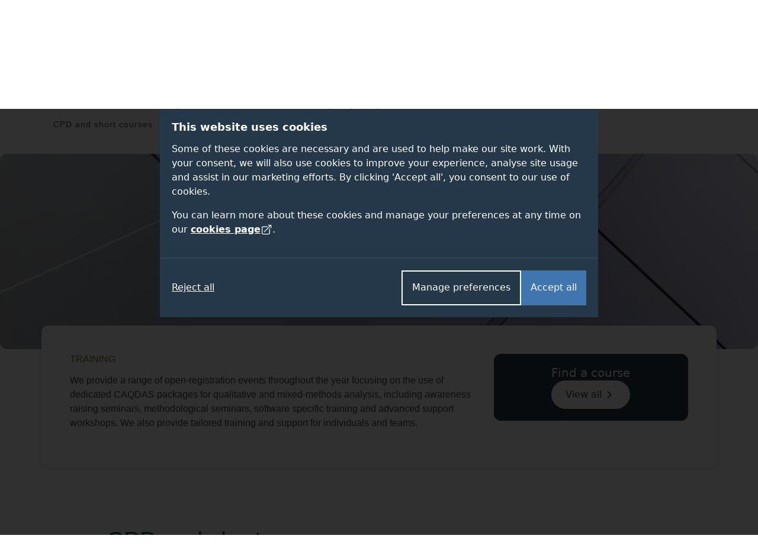

--- FILE ---
content_type: text/html; charset=UTF-8
request_url: https://www.surrey.ac.uk/computer-assisted-qualitative-data-analysis/training
body_size: 69452
content:
<!DOCTYPE html><html lang="en-GB" dir="ltr" prefix="og: https://ogp.me/ns#"><head><meta name="google-site-verification" content="_mRAT11ooliZQcm0ws-maxtjOOwj-NQ3f_mEOsQZ9MQ"/><meta charset="utf-8" /><noscript><style>form.antibot * :not(.antibot-message) { display: none !important; }</style></noscript><meta name="description" content="We provide a range of open-registration events throughout the year and provide tailored training and support for individuals and teams." /><link rel="canonical" href="https://www.surrey.ac.uk/computer-assisted-qualitative-data-analysis/training" /><meta name="Generator" content="Drupal 11 (https://www.drupal.org)" /><meta name="MobileOptimized" content="width" /><meta name="HandheldFriendly" content="true" /><meta name="viewport" content="width=device-width, initial-scale=1.0" /><title>CAQDAS Training | University of Surrey</title><link rel="stylesheet" media="all" href="/sites/default/files/css/css_JfqrqGGqm9W01iHS9lG4wylEGxJFKHUJpW6XOp1fr68.css?delta=0&amp;language=en&amp;theme=surrey&amp;include=eJxVzdEOgzAIBdAfWnUx-5-FWlaJFJpCZ_z7-WKTPd5zCbdCg9ygbjan1ivwVIdMXWqPTLZhelhvDc85ggi2QAUy3rZqqSoobkO6uZbAJPuwj6pju1NmjcDB_GQcJwVIgsCXMjip3Gw9Xhj8QBjv3stzeV3LuhOGVcWu-b_KgfggSatZUE7BNyz4A8CkXGk" /><link rel="stylesheet" media="all" href="/sites/default/files/css/css_01_H4nVueomb-Zeajgbj5n0CMcwN85TrK9epm7-kW5U.css?delta=1&amp;language=en&amp;theme=surrey&amp;include=eJxVzdEOgzAIBdAfWnUx-5-FWlaJFJpCZ_z7-WKTPd5zCbdCg9ygbjan1ivwVIdMXWqPTLZhelhvDc85ggi2QAUy3rZqqSoobkO6uZbAJPuwj6pju1NmjcDB_GQcJwVIgsCXMjip3Gw9Xhj8QBjv3stzeV3LuhOGVcWu-b_KgfggSatZUE7BNyz4A8CkXGk" /><link rel="stylesheet" media="all" href="/themes/custom/surrey/assets/dist/styles/drupal/footer.css?t94a3c" /><link rel="stylesheet" media="all" href="/themes/custom/surrey/assets/dist/styles/main.css?t94a3c" /><link rel="stylesheet" media="all" href="/themes/custom/surrey/assets/dist/fonts/proxima-nova/proxima-nova.css?t94a3c" /><link rel="stylesheet" media="all" href="/themes/custom/surrey/assets/dist/styles/components/links.css?t94a3c" /><link rel="stylesheet" media="all" href="/themes/custom/surrey/assets/dist/styles/drupal/navigation.css?t94a3c" /><link rel="stylesheet" media="all" href="/themes/custom/surrey/assets/dist/styles/drupal/search-dropdown.css?t94a3c" /><link rel="stylesheet" media="all" href="/sites/default/files/css/css_OYrCz8KDJ69cMFrWIN0fF6kNWX8uV6IglQhmiTedsnQ.css?delta=8&amp;language=en&amp;theme=surrey&amp;include=eJxVzdEOgzAIBdAfWnUx-5-FWlaJFJpCZ_z7-WKTPd5zCbdCg9ygbjan1ivwVIdMXWqPTLZhelhvDc85ggi2QAUy3rZqqSoobkO6uZbAJPuwj6pju1NmjcDB_GQcJwVIgsCXMjip3Gw9Xhj8QBjv3stzeV3LuhOGVcWu-b_KgfggSatZUE7BNyz4A8CkXGk" /><link rel="stylesheet" media="all" href="/themes/custom/surrey_2024/dist/css/tailwind-old-theme.css?t94a3c" /><meta name="facebook-domain-verification" content="bff4khramrbunbd1hq6sn8je1u0irg" /><meta name="theme-color" content="#25384A"/><link rel="preload" href="/themes/custom/surrey_2024/dist/fonts/proxima-nova/352B6B_0_0.woff2" as="font" type="font/woff2" crossorigin><link rel="preload" href="/themes/custom/surrey_2024/dist/fonts/proxima-nova/ProximaNova-Light.woff2" as="font" type="font/woff2" crossorigin><link rel="preload" href="/themes/custom/surrey_2024/dist/fonts/proxima-nova/ProximaNova-Regular.woff2" as="font" type="font/woff2" crossorigin><link rel="preload" href="/themes/custom/surrey_2024/dist/fonts/proxima-nova/ProximaNova-Semibold.woff2" as="font" type="font/woff2" crossorigin><link rel="dns-prefetch" href="https://cdn.unibuddy.co"><link rel="icon" href="/favicon.ico" sizes="32x32"><link rel="icon" href="/favicon-prod-v2.svg" type="image/svg+xml"><link rel="apple-touch-icon" sizes="180x180" href="/apple-touch-icon.png"><link rel="icon" type="image/png" sizes="32x32" href="/favicon-32x32.png"><link rel="icon" type="image/png" sizes="16x16" href="/favicon-16x16.png"><link rel="manifest" href="/site.webmanifest" crossorigin="use-credentials"><link rel="mask-icon" href="/safari-pinned-tab.svg" color="#25384a"><meta name="msapplication-TileColor" content="#25384a"><meta name="theme-color" content="#25384a"></head><body class="path-node page-node-type-section-page" data-theme="default"> <dialog role="dialog" aria-modal="true" class="cookie-consent tailwind" id="cookie-consent-dialog" aria-labelledby="cookie-consent-title" aria-describedby="cookie-consent-description"><div class="container"><div class="top"><div id="cookie-consent-intro" class="intro" tabindex="-1"><h2 id="cookie-consent-title">This website uses cookies</h2><div id="cookie-consent-description"><p>Some of these cookies are necessary and are used to help make our site work. With your consent, we will also use cookies to improve your experience, analyse site usage and assist in our marketing efforts. By clicking 'Accept all', you consent to our use of cookies.</p><p>You can learn more about these cookies and manage your preferences at any time on our <a class="focus-styles" href="/cookies">cookies page <svg xmlns="http://www.w3.org/2000/svg" fill="none" viewBox="0 0 24 24" stroke-width="1.5" stroke="currentColor" class="icon"> <path stroke-linecap="round" stroke-linejoin="round" d="M13.5 6H5.25A2.25 2.25 0 0 0 3 8.25v10.5A2.25 2.25 0 0 0 5.25 21h10.5A2.25 2.25 0 0 0 18 18.75V10.5m-10.5 6L21 3m0 0h-5.25M21 3v5.25" /> </svg></a>.</p></div></div><div class="prefs" tabindex="-1" id="cookie-consent-preferences"><div class="consent-item"><div class="toggle-wrapper"><h3>Necessary</h3> <label> <span class="sr-only">Necessary</span> <input type="checkbox" checked disabled value="" class="sr-only"><div class="toggle disabled"></div> </label></div><p>These cookies enable essential website functions and ensure the site operates properly. They do not store personally identifiable information. While you can disable them in your browser settings, some features may not function correctly.</p></div><div class="consent-item"><div class="toggle-wrapper"><h3>Analytics</h3> <label> <span class="sr-only">Analytics</span> <input id="analytics-consent-checkbox" type="checkbox" value="" class="sr-only"><div class="toggle"></div> </label></div><p>These cookies help us understand how visitors interact with our website by collecting anonymous usage data. We use this information to improve website performance and enhance your experience.</p></div><div class="consent-item"><div class="toggle-wrapper"><h3>Personalisation</h3> <label> <span class="sr-only">Personalisation</span> <input id="personalization-consent-checkbox" type="checkbox" value="" class="sr-only"><div class="toggle"></div> </label></div><p>These cookies allow us to customise the content you see based on your activity, such as the courses you view, applications you make, or your location. This helps us provide a more relevant and tailored experience when using our site.</p></div><div class="consent-item"><div class="toggle-wrapper"><h3>Marketing</h3> <label> <span class="sr-only">Marketing</span> <input id="marketing-consent-checkbox" type="checkbox" value="" class="sr-only"><div class="toggle"></div> </label></div><p>These cookies deliver personalised ads based on your browsing activity and help us measure the effectiveness of our advertising campaigns.</p></div></div></div><div class="buttons"><div class="button-wrapper"> <button id="cookie-consent-accept-all-button" class="accept focus-styles">Accept all</button> <button id="cookie-consent-show-preferences-button" class="secondary show-preferences focus-styles">Manage preferences</button> <button style="display: none;" id="cookie-consent-save-preferences-button" class="secondary save-preferences focus-styles">Save preferences</button></div> <button id="cookie-consent-reject-button" class="reject focus-styles">Reject all</button></div></div></dialog><!-- Google Tag Manager (noscript) --><noscript><iframe src="https://www.googletagmanager.com/ns.html?id=GTM-PQ53KG"
height="0" width="0" style="display:none;visibility:hidden"></iframe></noscript><!-- End Google Tag Manager (noscript) --><div class="dialog-off-canvas-main-canvas" data-off-canvas-main-canvas><div class="layout-container"> <!--OpsView monitoring--> <header role="banner"> <a href="#block-surrey-content" class="visually-hidden focusable skip-link bg-white"> Skip to main content </a><div class="region region-header"><div id="block-surrey-branding" class="block block-system block-system-branding-block"> <a href="/" title="Home" rel="home" class="site-logo"> <img src="/themes/custom/surrey/logo.svg" alt="Home" /> </a></div><div data-drupal-messages-fallback class="hidden"></div><nav role="navigation" aria-labelledby="block-globalsupplementary-menu" id="block-globalsupplementary" class="block block-menu navigation menu--global---supplementary bg-battersea-blue"><h2 class="visually-hidden" id="block-globalsupplementary-menu">Secondary navigation</h2><div class="supplementary-global-menu px-cb mx-auto max-width-1140"><div class="row"><div class="col d-flex justify-content-end"><ul class="my-gw-half"><li class="menu-item menu-alumni"> <a href="/alumni" data-drupal-link-system-path="node/105361">Alumni</a></li><li class="menu-item menu-jobs"> <a href="/working-at-surrey" data-drupal-link-system-path="node/113041">Jobs</a></li><li class="menu-item menu-staff"> <a href="/information-university-surrey-staff" data-drupal-link-system-path="node/146278">Staff</a></li><li class="menu-item menu-students"> <a href="https://my.surrey.ac.uk/">Students</a></li></ul></div></div></div> </nav><nav role="navigation" aria-labelledby="block-globalmainmenu-menu" id="block-globalmainmenu" class="block block-menu navigation menu--global-main-menu"><h2 class="visually-hidden" id="block-globalmainmenu-menu">Global main menu</h2> <nav id="global-nav" class="px-0 global-nav nav justify-content-between align-items-center bg-battersea-blue" aria-label="Global site navigation"> <a id="mobile-nav-toggle" class="d-flex d-lg-none justify-content-center align-items-center mobile-nav-btn" aria-haspopup="true" aria-expanded="false" role="button" href="#">Menu</button> <a href="/" class="mobile-logo">University of Surrey</a><ul id="mobile-nav" class="mobile-nav d-none"><li class="nav-item nav-home"> <a class="nav-link font-semibold" href="/">Home</a></li><li class="nav-item nav-about"> <a class="nav-link font-semibold" href="/about">About</a></li><li class="nav-item nav-study"> <a class="nav-link font-semibold" href="/study">Study</a></li><li class="nav-item nav-research"> <a class="nav-link font-semibold" href="/research">Research</a></li><li class="nav-item nav-innovation"> <a class="nav-link font-semibold" href="/innovation">Innovation</a></li><li class="nav-item nav-giving"> <a class="nav-link font-semibold" href="/alumni/giving">Giving</a></li><li class="nav-item nav-visit"> <a class="nav-link font-semibold" href="/visit-university">Visit</a></li><li class="nav-item nav-alumni"> <a class="nav-link font-semibold" href="/alumni">Alumni</a></li><li class="nav-item nav-jobs"> <a class="nav-link font-semibold" href="/working-at-surrey">Jobs</a></li><li class="nav-item nav-staff"> <a class="nav-link font-semibold" href="/information-university-surrey-staff">Staff</a></li><li class="nav-item nav-students"> <a class="nav-link font-semibold" href="https://my.surrey.ac.uk/">Students</a></li></ul><div style="gap: 75px;" class="max-width-1140 h-100 d-flex justify-content-between align-items-center px-0 px-lg-cb w-lg-100"><div class="branding"> <a href="/" title="Home" rel="home" class="site-logo"> <img src="/themes/custom/surrey/assets/dist/img/uos-logo.svg" alt="University of Surrey logo" width="180" height="42.5667"> </a></div><div class="d-flex justify-content-between h-100 flex-grow-1"><ul id="global-nav-inner" class="h-100 main-nav"><li class="nav-item nav-home"> <a class="nav-link font-semibold" href="/" aria-haspopup="true" aria-expanded="false">Home</a><div class="nav-container four-col"></div></li><li class="nav-item nav-about"> <a class="nav-link font-semibold" href="/about" aria-haspopup="true" aria-expanded="false">About</a><div class="nav-container four-col"><ul class="menu"><li class="menu-item"> <a href="/about" data-drupal-link-system-path="node/112811">About home</a></li><li class="menu-item menu-item--expanded"> <a href="/about/facts" data-drupal-link-system-path="node/114051">Facts and figures</a><ul class="menu"><li class="menu-item"> <a href="/about/facts/key-dates" data-drupal-link-system-path="node/114091">Key dates</a></li><li class="menu-item"> <a href="/about/facts/rankings-league-tables">Rankings and league tables</a></li><li class="menu-item"> <a href="/about/facts/student-data">Student numbers</a></li><li class="menu-item"> <a href="/about/management-and-strategy/financial-statements">Financial statements</a></li><li class="menu-item"> <a href="/about/history">Our history</a></li></ul></li><li class="menu-item menu-item--expanded"> <a href="">Container (strategy)</a><ul class="menu"><li class="menu-item menu-item--expanded"> <a href="/about/management" data-drupal-link-system-path="node/114226">Management</a><ul class="menu"><li class="menu-item"> <a href="/about/management-and-strategy/vice-chancellors-office">Vice-Chancellor</a></li><li class="menu-item"> <a href="/about/management-and-strategy/executive-board">Executive Board</a></li></ul></li><li class="menu-item"> <a href="/about/strategy" data-drupal-link-system-path="node/154836">Strategy</a></li><li class="menu-item menu-item--expanded"> <a href="/about/governance" data-drupal-link-system-path="node/114206">Governance</a><ul class="menu"><li class="menu-item"> <a href="/information-governance" data-drupal-link-system-path="node/92961">Data protection</a></li></ul></li></ul></li><li class="menu-item menu-item--expanded"> <a href="">Container (About news)</a><ul class="menu"><li class="menu-item menu-item--expanded"> <a href="/news" data-drupal-link-system-path="node/146121">News and media</a><ul class="menu"><li class="menu-item"> <a href="/news/experts" data-drupal-link-system-path="node/146156">Find an expert</a></li><li class="menu-item"> <a href="https://www.surrey.ac.uk/news/surrey-speaks-podcast">Podcast</a></li></ul></li><li class="menu-item"> <a href="/international-engagement" data-drupal-link-system-path="node/108741">International engagement</a></li><li class="menu-item"> <a href="/community" data-drupal-link-system-path="node/110946">In the community</a></li><li class="menu-item"> <a href="/equality-diversity-and-inclusion" title="Equality, diversity and inclusion" data-drupal-link-system-path="node/183800">Equality, diversity and inclusion</a></li><li class="menu-item"> <a href="/sustainability" title="Sustainability" data-drupal-link-system-path="node/93706">Sustainability</a></li><li class="menu-item"> <a href="https://teachinginnovations.surrey.ac.uk/">Teaching innovations</a></li></ul></li><li class="menu-item menu-item--expanded"> <a href="">Container (About other)</a><ul class="menu"><li class="menu-item"> <a href="/faculties-and-schools" data-drupal-link-system-path="node/138936">Faculties and schools</a></li><li class="menu-item"> <a href="/working-at-surrey" data-drupal-link-system-path="node/113041">Job opportunities</a></li><li class="menu-item"> <a href="/library" data-drupal-link-system-path="node/167972">Library</a></li><li class="menu-item"> <a href="/quality-framework" data-drupal-link-system-path="node/197226">Regulations and procedures</a></li><li class="menu-item"> <a href="/about/policies">Policies</a></li><li class="menu-item"> <a href="/employability-and-careers" data-drupal-link-system-path="node/116626">Employability and careers</a></li></ul></li></ul></div></li><li class="nav-item nav-study"> <a class="nav-link font-semibold" href="/study" aria-haspopup="true" aria-expanded="false">Study</a><div class="nav-container five-col"><ul class="menu"><li class="menu-item"> <a href="/study" data-drupal-link-system-path="node/142175">Study home</a></li><li class="menu-item menu-item--expanded"> <a href="">Container (column 1 of study)</a><ul class="menu"><li class="menu-item menu-item--expanded"> <a href="/student-life" data-drupal-link-system-path="node/119276">Student life</a><ul class="menu"><li class="menu-item"> <a href="/fees-and-funding" data-drupal-link-system-path="node/110171">Fees and funding</a></li><li class="menu-item"> <a href="/student-support" data-drupal-link-system-path="node/162662">Student support</a></li><li class="menu-item"> <a href="/accommodation" data-drupal-link-system-path="node/93936">Accommodation</a></li></ul></li><li class="menu-item"> <a href="/subjects" data-drupal-link-system-path="node/145878">Subject areas</a></li><li class="menu-item"> <a href="/professional-training-placements" data-drupal-link-system-path="node/107981">Professional Training placements</a></li><li class="menu-item"> <a href="/student-exchanges/study-abroad">Study and work abroad</a></li><li class="menu-item"> <a href="/cpd-and-short-courses" data-drupal-link-system-path="node/146172">CPD and short courses</a></li></ul></li><li class="menu-item menu-item--expanded"> <a href="/undergraduate-study" data-drupal-link-system-path="node/184508">Undergraduate</a><ul class="menu"><li class="menu-item"> <a href="/undergraduate" data-drupal-link-system-path="node/19">Courses</a></li><li class="menu-item"> <a href="/undergraduate-study/foundation-courses" data-drupal-link-system-path="node/215821">Foundation courses</a></li><li class="menu-item"> <a href="/apply/undergraduate" data-drupal-link-system-path="node/111996">How to apply</a></li><li class="menu-item"> <a href="/undergraduate-study/undergraduate-open-days">Open days</a></li><li class="menu-item"> <a href="/fees-and-funding/scholarships-and-bursaries?field_student_level_value%5Bundergraduate%5D=undergraduate" data-drupal-link-query="{&quot;field_student_level_value&quot;:{&quot;undergraduate&quot;:&quot;undergraduate&quot;}}" data-drupal-link-system-path="node/122061">Scholarships</a></li></ul></li><li class="menu-item menu-item--expanded"> <a href="/postgraduate-study" data-drupal-link-system-path="node/186012">Postgraduate taught</a><ul class="menu"><li class="menu-item"> <a href="/postgraduate" data-drupal-link-system-path="node/22">Courses</a></li><li class="menu-item"> <a href="https://www.surrey.ac.uk/online-learning" title="Online masters degrees">Surrey Online Learning</a></li><li class="menu-item"> <a href="/apply/postgraduate" data-drupal-link-system-path="node/112056">How to apply</a></li><li class="menu-item"> <a href="/postgraduate-study/events" data-drupal-link-system-path="node/186015">Open events</a></li><li class="menu-item"> <a href="/fees-and-funding/scholarships-and-bursaries?field_student_level_value%5Bpostgraduate%5D=postgraduate" data-drupal-link-query="{&quot;field_student_level_value&quot;:{&quot;postgraduate&quot;:&quot;postgraduate&quot;}}" data-drupal-link-system-path="node/122061">Scholarships</a></li></ul></li><li class="menu-item menu-item--expanded"> <a href="/doctoral-college/prospective-postgraduate-researchers" data-drupal-link-system-path="node/112821">Postgraduate research</a><ul class="menu"><li class="menu-item"> <a href="/postgraduate/research" data-drupal-link-system-path="node/138837">Programmes</a></li><li class="menu-item"> <a href="/doctoral-college/prospective-postgraduate-researchers/application-guidance" data-drupal-link-system-path="node/112841">Application guidance</a></li><li class="menu-item"> <a href="/doctoral-college/prospective-postgraduate-researchers/webinars-and-events" data-drupal-link-system-path="node/190239">Open events</a></li><li class="menu-item"> <a href="/fees-and-funding/studentships" data-drupal-link-system-path="node/122111">Studentships</a></li></ul></li><li class="menu-item menu-item--expanded"> <a href="/international" data-drupal-link-system-path="node/141718">International students</a><ul class="menu"><li class="menu-item"> <a href="https://isc.surrey.ac.uk/programmes">University pathway programmes</a></li><li class="menu-item"> <a href="/international/pre-sessional-english-language-courses" data-drupal-link-system-path="node/175817">Pre-sessional English language courses</a></li><li class="menu-item"> <a href="https://welcome.surrey.ac.uk/international-students-arrival-guide">International arrival guide</a></li><li class="menu-item"> <a href="/incoming-exchange-study-abroad-and-traineeships" data-drupal-link-system-path="node/206497">Incoming exchange students</a></li></ul></li></ul></div></li><li class="nav-item nav-research"> <a class="nav-link font-semibold" href="/research" aria-haspopup="true" aria-expanded="false">Research</a><div class="nav-container four-col"><ul class="menu"><li class="menu-item"> <a href="/research" data-drupal-link-system-path="node/142188">Research home</a></li><li class="menu-item"> <a href="/about/strategy/research-and-innovation">Research and innovation strategy</a></li><li class="menu-item"> <a href="/research/excellence" data-drupal-link-system-path="node/114431">Excellence</a></li><li class="menu-item"> <a href="/research/centres-and-facilities">Centres and facilities</a></li><li class="menu-item"> <a href="/doctoral-college" data-drupal-link-system-path="node/112796">Doctoral College</a></li><li class="menu-item"> <a href="/research/impact" data-drupal-link-system-path="node/114436">Impact</a></li><li class="menu-item"> <a href="/about/people/fellows-and-awards" data-drupal-link-system-path="node/114356">Fellows and awards</a></li><li class="menu-item"> <a href="/research/work-with-us" data-drupal-link-system-path="node/114456">Work with us</a></li><li class="menu-item"> <a href="/doctoral-college/prospective-postgraduate-researchers" data-drupal-link-system-path="node/112821">Prospective research students</a></li><li class="menu-item"> <a href="/research/institutes-centres-and-facilities#institutes" data-drupal-link-system-path="node/114441">Institutes</a></li><li class="menu-item"> <a href="/news" data-drupal-link-system-path="node/146121">News</a></li><li class="menu-item"> <a href="/research/covid-19-research" data-drupal-link-system-path="node/181727">Covid-19 research</a></li><li class="menu-item"> <a href="/research/themes" data-drupal-link-system-path="node/114426">Research themes</a></li></ul></div></li><li class="nav-item nav-innovation"> <a class="nav-link font-semibold" href="/innovation" aria-haspopup="true" aria-expanded="false">Innovation</a><div class="nav-container four-col"><ul class="menu"><li class="menu-item"> <a href="/innovation" data-drupal-link-system-path="node/186120">Innovation home</a></li><li class="menu-item menu-item--expanded"> <a href="">Container (column 1)</a><ul class="menu"><li class="menu-item menu-item--expanded"> <a href="/innovation/business" data-drupal-link-system-path="node/236005">For businesses</a><ul class="menu"><li class="menu-item"> <a href="/innovation/business/expert-consultancy" data-drupal-link-system-path="node/236026">Expert consultancy</a></li><li class="menu-item"> <a href="/innovation/business/funding-collaborations" data-drupal-link-system-path="node/236023">Funding collaborations</a></li><li class="menu-item"> <a href="/innovation/business/talent-pipeline" data-drupal-link-system-path="node/236032">Talent pipeline</a></li><li class="menu-item"> <a href="/innovation/business/facilities" data-drupal-link-system-path="node/236029">World-class facilities</a></li></ul></li></ul></li><li class="menu-item menu-item--expanded"> <a href="">Container (column 2)</a><ul class="menu"><li class="menu-item menu-item--expanded"> <a href="/innovation/researchers" data-drupal-link-system-path="node/236065">For researchers</a><ul class="menu"><li class="menu-item"> <a href="/innovation/researchers/grant-success" data-drupal-link-system-path="node/236071">Grant success</a></li><li class="menu-item"> <a href="/innovation/researchers/consultancy-excellence" data-drupal-link-system-path="node/236077">Consultancy excellence</a></li></ul></li><li class="menu-item"> <a href="https://surrey-research-park.com/">Surrey Research Park</a></li></ul></li><li class="menu-item menu-item--expanded"> <a href="">Container (column 3)</a><ul class="menu"><li class="menu-item menu-item--expanded"> <a href="/innovation/students" data-drupal-link-system-path="node/236086">For students</a><ul class="menu"><li class="menu-item"> <a href="/innovation/students/project-and-placement-opportunities" data-drupal-link-system-path="node/236971">Opportunities</a></li></ul></li></ul></li><li class="menu-item menu-item--expanded"> <a href="">Container (column 4)</a><ul class="menu"><li class="menu-item menu-item--expanded"> <a href="/innovation/innovate-surrey-ltd" data-drupal-link-system-path="node/236665">Innovate Surrey Ltd</a><ul class="menu"><li class="menu-item"> <a href="/innovation/innovate-surrey-ltd/intellectual-property-code" data-drupal-link-system-path="node/236668">Intellectual property code</a></li><li class="menu-item"> <a href="/innovation/innovate-surrey-ltd/start-up-companies" data-drupal-link-system-path="node/236671">Start-up companies</a></li></ul></li><li class="menu-item"> <a href="/unitemps" data-drupal-link-system-path="node/131981">Unitemps</a></li></ul></li></ul></div></li><li class="nav-item nav-giving"> <a class="nav-link font-semibold" href="/alumni/giving" aria-haspopup="true" aria-expanded="false">Giving</a><div class="nav-container four-col"><ul class="menu"><li class="menu-item"> <a href="/alumni/giving" data-drupal-link-system-path="node/105486">Giving home</a></li><li class="menu-item menu-item--expanded"> <a href="">Container</a><ul class="menu"><li class="menu-item"> <a href="/alumni/giving/donate" data-drupal-link-system-path="node/116101">Donate to the Forever Surrey Fund</a></li></ul></li><li class="menu-item"> <a href="/alumni/giving/regular-gift" data-drupal-link-system-path="node/166877">Make a regular gift</a></li><li class="menu-item menu-item--expanded"> <a href="/alumni/volunteering" data-drupal-link-system-path="node/105481">Volunteering</a><ul class="menu"><li class="menu-item"> <a href="/alumni/volunteering/current-opportunities" data-drupal-link-system-path="node/105601">Current opportunities</a></li><li class="menu-item"> <a href="/alumni/volunteering/why-volunteer" data-drupal-link-system-path="node/105596">Why volunteer?</a></li></ul></li><li class="menu-item"> <a href="/alumni/giving/legacies">Leave a gift in your will</a></li></ul></div></li><li class="nav-item nav-visit"> <a class="nav-link font-semibold" href="/visit-university" aria-haspopup="true" aria-expanded="false">Visit</a><div class="nav-container four-col"><ul class="menu"><li class="menu-item"> <a href="/visit-university" data-drupal-link-system-path="node/92546">Visit home</a></li><li class="menu-item"> <a href="/open-days" data-drupal-link-system-path="node/113576">Open days</a></li><li class="menu-item"> <a href="/visit-university/our-campus" data-drupal-link-system-path="node/110656">Our campus</a></li><li class="menu-item"> <a href="/visit-university/our-guildford-location" data-drupal-link-system-path="node/110631">Our location</a></li><li class="menu-item"> <a href="/visit-university/accessibility-information" data-drupal-link-system-path="node/92826">Accessibility information</a></li><li class="menu-item"> <a href="/visit-university/campus-tours" data-drupal-link-system-path="node/92821">Campus tours</a></li><li class="menu-item"> <a href="https://www.surrey.ac.uk/events" title="View events">Events</a></li><li class="menu-item"> <a href="/visit-university/how-get-here" data-drupal-link-system-path="node/92786">How to get here</a></li></ul></div></li></ul><div id="js-search-container" class="nav-search nav-item h-100"> <a id="search-dropdown-button" role="button" href="#" aria-haspopup="true" aria-expanded="false" class="d-flex justify-content-center align-items-center nav-link text-white">Search</a><div class="nav-container position-absolute"><div class="search-dropdown search-container container flex-column"><div class="row"><div class="col-12 col-lg-9 m-auto"><div class="pt-6 pb-3 row"><div class="col"><form id="search-dropdown-form" class="d-flex border-right-0 border-left-0 border-top-0 border-primary-yellow border" action="/search" method="get"> <label class="sr-only" for="dropdownSearchTermInput">Search the University of Surrey website (required)</label> <input id="dropdownSearchTermInput" type="text" placeholder="Search" name="query" autocomplete="off" required aria-required="true"> <button class="search-submit" type="submit">Submit</button></form></div></div><div class="row autocomplete"><div class="col" id="suggestions"></div></div><div class="row pt-3 pb-5" id="search-dropdown-icons"><div class="col-12 col-sm-10 col-md-12 col-xl-10 m-auto"><div class="row"><div class="col-6 col-md-3 d-flex flex-row justify-content-center mb-gw mb-md-0"> <a class="circular-icon no-underline" href="/open-days"> <span class="search-icon search-icon--open-day"></span> <small class="mt-3 font-size-12 letter-spacing-1-5">Open days</small> </a></div><div class="col-6 col-md-3 d-flex flex-row justify-content-center mb-gw mb-md-0"> <a class="circular-icon no-underline" href="/accommodation"> <span class="search-icon search-icon--accommodation"></span> <small class="mt-3 font-size-12 letter-spacing-1-5">Accommodation</small> </a></div><div class="col-6 col-md-3 d-flex flex-row justify-content-center"> <a class="circular-icon no-underline" href="/library"> <span class="search-icon search-icon--library"></span> <small class="mt-3 font-size-12 letter-spacing-1-5">Library</small> </a></div><div class="col-6 col-md-3 d-flex flex-row justify-content-center"> <a class="circular-icon no-underline" href="/prospectus-and-guides"> <span class="search-icon search-icon--prospectus"></span> <small class="mt-3 font-size-12 letter-spacing-1-5">Prospectus</small> </a></div></div></div></div><div class="row py-gw d-none" id="search-dropdown-submit-button-container"><div class="col text-center"> <button id="search-dropdown-submit-button" class="hover-text-battersea-blue text-white btn btn-outline-white m-auto">See all search results</button></div></div></div></div></div></div></div></div></div> </nav> </nav></div> </header> <main id="main-content" tabindex="-1" role="main"><div class="layout-content"><div class="region region-content"><div id="block-sectionsmenu" class="block block-site-sections-menu block-sections-menu"><div class="section-nav-wrapper "><div class="mx-auto px-cb d-flex d-lg-block justify-content-end" style="max-width: 1140px;"> <nav class="section-nav"><ul class="site-section-breadcrumb child-page font-regular active"><li><a href="/computer-assisted-qualitative-data-analysis">Computer Assisted Qualitative Data Analysis (CAQDAS) networking project</a></li><li><a href="/computer-assisted-qualitative-data-analysis/training" class="is-active">Training</a></li></ul><div class="align-items-center section-priority-nav child-page"><ul class="section-links align-items-center"><li class="section-links__link text-truncate font-regular"><a href="/computer-assisted-qualitative-data-analysis/training/cpd-and-short-courses">CPD and short courses</a></li></ul></div> </nav></div></div></div><div id="block-surrey-content" tabindex="-1"><div class="node node--type-section-page node--view-mode-full position-relative" data-theme="default"><div class="container-fluid p-0 position-relative banner-image d-none d-sm-block d-sm-flex justify-content-center"><div class="rounded" style="position: relative; max-width: 1500px; margin: 0 auto; width:100%;"><div class="d-flex justify-content-center row banner-image-330"> <article class="media media--type-image media--view-mode-section-landing-page-banner"> <picture class="w-100"> <source srcset="/sites/default/files/styles/banner_image_1500x330/public/2018-01/default-top-banner-8.webp?itok=1g3Oi8rX 1x" type="image/webp" width="1500" height="330"/> <source srcset="/sites/default/files/styles/banner_image_1500x330/public/2018-01/default-top-banner-8.jpg?itok=1g3Oi8rX 1x" type="image/jpeg" width="1500" height="330"/> <img loading="eager" srcset="/sites/default/files/styles/banner_image_1500x330/public/2018-01/default-top-banner-8.jpg?itok=1g3Oi8rX 1x" width="1500" height="330" src="/sites/default/files/styles/banner_image_1500x330/public/2018-01/default-top-banner-8.jpg?itok=1g3Oi8rX" alt="Panels on the side of the GSA building" class="img-fluid" /> </picture> </article></div></div></div><div class="intro-block container p-3 p-md-5 bg-white rounded shadow mb-3"><div class="row align-items-start"><div class="col-12 col-lg-8"><h1 class="mb-0 text-uppercase text-dark-sand h6"><span class="field field--name-title field--type-string field--label-hidden">Training</span></h1><div class="mt-3"><div class="body-content"><p>We provide a range of open-registration events throughout the year focusing on the use of dedicated CAQDAS packages for qualitative and mixed-methods analysis, including awareness raising seminars, methodological seminars, software specific training and advanced support workshops. We also provide tailored training and support for individuals and teams.</p></div></div></div><div class="col-lg-4 col-md-12 mt-gw mt-lg-0"><div class="tailwind t-h-full"><div class="t-bg-theme-primary t-h-full t-p-5 t-rounded-xl t-flex t-flex-col t-justify-between t-items-center t-gap-5"><div class="t-flex t-flex-col t-gap-2"><h4 class="t-text-white t-text-center t-font-proxima-semibold t-text-xl t-leading-tight t-mb-0"> Find a course</h4></div><div class="tailwind"> <a data-component-id="surrey_2024:button" data-bg="colour" data-cta="true" data-cta-title="View all" data-cta-type="primary" href="/computer-assisted-qualitative-data-analysis/training/cpd-and-short-courses" class="t-text-theme-cta-text hover:t-text-theme-cta-text-hover t-border-theme-cta-border t-bg-theme-cta hover:t-bg-theme-cta-hover hover:t-border-theme-cta-border-hover t-w-fit t-border-2 t-group md:t-w-fit t-flex t-justify-between t-items-center t-no-underline t-font-proxima-semibold t-gap-x-3 t-rounded-full t-px-5 sm:t-px-6 t-py-3 t-text-base t-outline-offset-0 t-transition-colors focus-visible:t-ring-4 focus-visible:t-ring-offset-0 focus-visible:t-ring-blue-400 focus-visible:t-outline-none focus-visible:t-text-theme-cta-text-hover focus-visible:t-bg-theme-cta-hover focus-visible:t-border-theme-cta-border-hover"><div class="t-flex t-items-center t-min-h-6"> <span class="t-break-words t-leading-none">View all</span></div> <svg xmlns="http://www.w3.org/2000/svg" viewBox="0 0 20 20" fill="currentColor" class="t-w-6 t-h-6 t-shrink-0"> <path fill-rule="evenodd" d="M8.22 5.22a.75.75 0 0 1 1.06 0l4.25 4.25a.75.75 0 0 1 0 1.06l-4.25 4.25a.75.75 0 0 1-1.06-1.06L11.94 10 8.22 6.28a.75.75 0 0 1 0-1.06Z" clip-rule="evenodd"/> </svg> </a></div></div></div></div></div></div><div class="components"><div class="paragraph paragraph--type--body-copy paragraph--view-mode--default bg-white body-type"><div class="container"><div class="row"><div class="col-12 col-lg-10 offset-lg-1 force-wrap"><div class="body-content"><h2>CPD and short courses</h2><p>Training in the use of a specific CAQDAS-package&nbsp;is provided with regularly scheduled courses. Training combines demonstration, discussion and hands-on learning. Aimed at postgraduates, academics and professional researchers, these training courses offer a thorough overview of the tools, functions and uses of the particular qualitative software package. We are currently running all CAQDAS training online.&nbsp;</p><ul><li>One-day training courses use sample data throughout, although there is an opportunity at breaks to discuss your own project with tutors and participants</li><li>Two-day training courses enable participants to use their own project data and they are supported with individual needs</li><li>Three-day training workshops take a slower and more comprehensive pace, using <a href="https://www.qdaservices.co.uk/five-level-qda" target="_blank">The Five-Level QDA method</a> - a CAQDAS pedagogy developed by <a href="https://uk.linkedin.com/in/christina-qdas" target="_blank">Christina Silver</a> and Nicholas Woolf.</li></ul><p>See the <a href="https://www.surrey.ac.uk/computer-assisted-qualitative-data-analysis/training/cpd-and-short-courses" title="Full list of forthcoming training courses">full list of forthcoming training courses</a> for more information and to book a place.</p></div></div></div></div></div><div class="paragraph paragraph--type--body-copy paragraph--view-mode--default bg-white body-type"><div class="container"><div class="row"><div class="col-12 col-lg-10 offset-lg-1 force-wrap"><div class="body-content"><h2>Next webinars</h2><p>We run free webinars covering aspects of using digital tools and CAQDAS packages for qualitative and mixed-methods research.&nbsp;If you have suggestions for topics to cover in these webinars, or are interested in delivering a user webinar, please email us&nbsp;at&nbsp;<a href="mailto:caqdas@surrey.ac.uk"><strong>caqdas@surrey.ac.uk</strong></a></p><ul><li><div class="Layout-module__module___2eUcs Layout-module__startDate___NRUA4"><div class="event-details__main-inner">Friday, 26 September, 4pm - 5.30pm <strong>What's occurring in the Qualitative AI space and why it matters, </strong>with Christina Silver. <a href="https://www.eventbrite.com/e/whats-occurring-in-the-qualitative-ai-space-and-why-it-matters-tickets-1627499036429?aff=oddtdtcreator" target="_blank"><strong>Free Registration here</strong></a></div><div class="event-details__main-inner">&nbsp;</div></div></li><li><div class="Layout-module__module___2eUcs Layout-module__startDate___NRUA4"><div class="event-details__main-inner">Thursday, 9 October, 4pm - 5.30pm <strong>But does it have MERIT? Evaluating GenAI use in qualitative workflows, </strong>with Profs. Jessica N Lester and Trena Paulus. <a href="https://www.eventbrite.com/e/but-does-it-have-merit-evaluating-genai-use-in-qualitative-workflows-tickets-1627484583199?aff=oddtdtcreator" target="_blank"><strong>Free Registration here</strong></a></div></div><p><br>&nbsp;</p></li></ul></div></div></div></div></div><div class="paragraph paragraph--type--body-copy paragraph--view-mode--default bg-white body-type"><div class="container"><div class="row"><div class="col-12 col-lg-10 offset-lg-1 force-wrap"><div class="body-content"><h2>Past webinars</h2><h3>Awareness raising webinars</h3><p>These webinars focus on raising awareness about digital tools for qualitative and mixed-methods research and analysis and their applications across disciplines&nbsp;and methodologies. Some&nbsp;cover general principles and considerations in the use of digital tools, throughout the research process or for particular tasks. Some focus on planning for the use of CAQDAS packages or demonstrate differences between products to facilitate informed choices. Awareness-raising webinars are delivered by members and associates of the CAQDAS Networking Project.</p><ul><li><a href="https://www.youtube.com/watch?v=NJF25RvTiWY" target="_blank">Doing qualitative research in a digital world</a>.&nbsp;Trena M Paulus, PhD,&nbsp;Quillen College of Medicine, East Tennessee State University, USA &amp; Jessica Nina Lester, PhD, School of Education at Indiana University, USA. 30&nbsp;September 2020.</li><li><a href="https://www.youtube.com/watch?v=APC8k00I8R8&amp;list=PL4FTAzJr41qQ9EsiNRF8QgjvNM6bfFw4T&amp;index=10" target="_blank">On the hunt for quality: the role of digital tools in qualitative analysis</a>.&nbsp;Sarah L Bulloch, PhD&nbsp;&amp; Christina Silver, PhD, both at the CAQDAS Networking Project, Department of Sociology, University of Surrey, 6&nbsp;January 2021.</li><li><a href="https://www.youtube.com/watch?v=GZFebenAd1I" target="_blank">Seeing the wood amongst the trees: Choosing an appropriate CAQDAS package</a>. Christina Silver, PhD, CAQDAS Networking Project, Department of Sociology, University of Surrey,&nbsp;UK. 14&nbsp;May 2021.</li><li><a href="https://www.youtube.com/watch?v=9teZO-KVwqk" target="_blank">Open Tools for Qualitative Analysis</a>. Vicky Rampin, New York University Libraries, USA. 9&nbsp;June 2021.</li><li><a href="https://www.youtube.com/watch?v=PzSI5NGEIFM" target="_blank">Step-change for Qualitative Research: Exchanging analysed data between CAQDAS packages</a>.&nbsp;Christina Silver, PhD. CAQDAS Networking Project, Department of Sociology, University of Surrey, UK. 15&nbsp;September 2021.</li><li><a href="https://www.youtube.com/watch?v=8l0WBt_NL_w" target="_blank">De-stress your research: gather, organize and&nbsp;connect literature with Scrintal</a>.&nbsp;Ece Kural, PhD. Scrintal. 4pm GMT 19&nbsp;November 2021.</li><li><a href="https://youtu.be/DbJ3RxDLr9A" target="_blank">Power up your thematic analysis with qualitative software</a>.&nbsp;Christina Silver, PhD. CAQDAS Networking Project, Department of Sociology, University of Surrey, UK. 4 October 2022</li><li><a href="https://www.youtube.com/watch?v=SplxzzhxbjU&amp;list=PL4FTAzJr41qQ9EsiNRF8QgjvNM6bfFw4T&amp;index=42" target="_blank">Best practices for Coding in Teams in Qualitative and Mixed-Methods Projects</a>. Dr Michelle Salmona. President - Institute for Mixed Methods Research and Dr Sara Grummert, Academic Director - Institute for Mixed Methods Research. 10 July 2023</li><li><a href="https://www.youtube.com/watch?v=SplxzzhxbjU&amp;list=PL4FTAzJr41qQ9EsiNRF8QgjvNM6bfFw4T&amp;index=42" target="_blank">Qualitative-AI: Hoo-Ha or Step-Change?</a> Christina Silver, PhD. CAQDAS Networking Project, Department of Sociology, University of Surrey, UK. 1 September 2023</li><li><a href="https://youtu.be/fgYgdi3cpTk?si=Arvh03midpbreYUp" target="_blank">How the UN is using AI for its Qualitative Research</a><strong> </strong>with James Goh. Founder and CEO AILYZE. 18th June 2025</li></ul><h3>Methodological webinars</h3><p>These webinars focus on cutting-edge methodological advancements in&nbsp;the use of digital tools to facilitate the analysis of qualitative data. They may be focused on a specific tool or discuss / compare two or more.&nbsp;Sometimes we run methodological webinars&nbsp;drawing on our own work, other times we invite methodologists or CAQDAS-developers to present webinars on particular methodological advancements.</p><ul><li><a href="https://www.youtube.com/watch?v=N8J-RxbOvKo&amp;list=PL4FTAzJr41qQ9EsiNRF8QgjvNM6bfFw4T&amp;index=6" target="_blank">Humans and machines learning together</a>.&nbsp;Stuart W Shulman, PhD, Founder &amp; CEO of Texifter and inventor of DiscoverText, USA.&nbsp;14&nbsp;October 2020.</li><li><a href="https://www.youtube.com/watch?v=_0GcOdP2598" target="_blank">Facilitating collaborative analysis using CAQDAS</a>.&nbsp;Daniel Turner, PhD, Founder &amp; Developer of Quirkos Software, Scotland.&nbsp;4&nbsp;November 2020.</li><li><a href="https://www.youtube.com/watch?v=7X-s1r4l0QQ&amp;list=PL4FTAzJr41qQ9EsiNRF8QgjvNM6bfFw4T&amp;index=9" target="_blank">Transcription as an analytic act</a>.&nbsp;David Woods, PhD, Developer of Transana software. 2&nbsp;December 2020.</li><li><a href="https://www.youtube.com/watch?v=OBayqaKQtvo" target="_blank">Methodological application of Dedoose: Topic modeling for social scientists</a>.&nbsp;Eli Lieber, PhD. Associate Research Psychologist, UCLA &amp; Developer of Dedoose, USA. 20&nbsp;January 2021.</li><li><a href="https://www.youtube.com/watch?v=7VYRz4ph6KI" target="_blank">The black box of sentiment analysis: What's in it, and how to do it better</a>.&nbsp;Normand Péladeau, President and CEO of Provalis Research. 19&nbsp;May 2021.</li><li><a href="https://www.youtube.com/watch?v=WShl-jdk_aQ" target="_blank">Qualitative Transcription for the 21st Century: combining automated transcription with human interpretation using CAQDAS packages</a>.&nbsp;Dr. Steven Wright, Learning and research technologist at Lancaster University, UK. 23&nbsp;June 2021.</li><li><a href="https://www.youtube.com/watch?v=20ik6df82y0" target="_blank">ATLAS.ti for scoping reviews</a>.&nbsp;Prof Brigitte Smit, University of Petoria, South Africa. 13&nbsp;October 2021.</li><li><a href="https://www.youtube.com/watch?v=FS23Jz9M1tE" target="_blank">Using visualizations for analysing qualitative data</a>. Silvana di Gregorio, PhD &amp; Stacy Penna, EdD. QSR International. 5&nbsp;November 2021.</li><li><a href="https://www.youtube.com/watch?v=myCSkcBhgqY&amp;list=PL4FTAzJr41qQ9EsiNRF8QgjvNM6bfFw4T&amp;index=29" target="_blank">Visualization of qualitative data: what CAQDAS packages provide</a>. António Pedro Costa (webQDA) &amp; Catarina Brandão (University of Porto, Portugal) February 4&nbsp;2022.</li><li><a href="https://www.youtube.com/watch?v=sCmGVHIJL44&amp;list=PL4FTAzJr41qQ9EsiNRF8QgjvNM6bfFw4T&amp;index=33" target="_blank">QCAmap: Interactive open access software for Qualitative Content Analysis</a>. Prof. Dr. Philipp Mayring,&nbsp;Alps-Adria University and Association for Supporting Qualitative Research ASQ, Klagenfurt/Austria.&nbsp;13&nbsp;July 2022.</li><li><a href="https://youtu.be/b_w0P1TW20c" target="_blank">Mapping patterns of meaning latent in text: the role of objective modelling</a>.&nbsp;D﻿r Andrew Smith, developer of Leximancer, Melbourne Australia. 9 November 2022</li><li><a href="https://youtu.be/91S-Dm25gzM" target="_blank">Automated transcription and new possibilities in qualitative research</a>.&nbsp;Daniel Turner, PhD, Founder &amp; Developer of Quirkos Software. 26 April 2023</li><li><a href="https://www.youtube.com/watch?v=wFabvZJUymI&amp;list=PL4FTAzJr41qQ9EsiNRF8QgjvNM6bfFw4T&amp;index=40" target="_blank">The Benefits of CAQDAS-packages for Reflection and Reflexivity in Qualitative Analysis</a>. Christina Silver, PhD. CAQDAS Networking Project, Department of Sociology, University of Surrey, UK. 26 May 2023</li><li><a href="https://www.youtube.com/watch?v=inaQ1Fier_o&amp;list=PL4FTAzJr41qQ9EsiNRF8QgjvNM6bfFw4T&amp;index=43" target="_blank">Keeping your Eyes on the Prize: Coding with Interrogation in Mind</a>. Sarah Bulloch, PhD. Teaching Fellow at the CAQDAS Networking Project. 19th October 2023</li><li><a href="https://www.youtube.com/watch?v=ha8Lg5-sgNo&amp;list=PL4FTAzJr41qQ9EsiNRF8QgjvNM6bfFw4T&amp;index=44&amp;t=1583s" target="_blank">Quantitative Ethnography: Human Science in the Age of Big Data</a>. David Williamson Shaffer, Sears Bascom Professor of Learning Analytics at the University of Wisconsin-Madison in the Department of Educational Psychology. 13 November 2023</li><li><a href="https://youtu.be/JsZvWqxJiWI" target="_blank">How Qualitative Data Analysis Happens: Moving Beyond “Themes Emerged” (v2) </a>Editors of this text book and selected authors of the chapters discuss real-world examples of how qualitative research happens, with examples using Dedoose, ATLAS.ti and Genogram Analytics software. 28th January 2025</li><li><a href="https://youtu.be/VbHLMfQ8zSo?si=p71mhaV-ZCr_FY1I" target="_blank">AI, Critical Thinking + Reflexivity in QDA: What’s the relationship? </a>Dr Christina Silver. CAQDAS Networking Project. 3rd March 2025</li><li><a href="https://youtu.be/UyuBwqKBSH0?si=A1p17Xc9EQBxmAH5" target="_blank">How to Enrich Research Analysis with Interactive Documentary Design</a><strong>. </strong>Dr Ella Harris. Bath Spa University. 1st April 2025</li><li><a href="https://youtu.be/x2arD0FAND0?si=0LJ49lw9iRA4UtJO" target="_blank">Narrative-Integrated Thematic Analysis: Generate Qual Themes without Coding</a><strong> </strong>with Kien Nguyen-Trung, PhD (Monash University Australia), and Ngoc Lan Nguyen, PhD (National Economics University, Vietnam). 11th June 2025&nbsp;</li></ul><h3>Pedagogy&nbsp;webinars</h3><p>These webinars focus on the teaching of qualitative methods and digital tools in face-to-face, online and blended contexts, discussing the challenges involved and innovative solutions. They are delivered by members and associates of the CAQDAS Networking Project, and invited CAQDAS instructors.&nbsp;&nbsp;</p><ul><li><a href="https://www.youtube.com/watch?v=xF5MXMqD2iM" target="_blank">Teaching qualitative data analysis using f4analyse</a>. Nancy Nkirote Muriuke, PhD,&nbsp;Pan Africa Christian University (PAC), Nairobi, Kenya.&nbsp;18&nbsp;November 2020.</li><li><a href="https://www.youtube.com/watch?v=zLZ3EbPdVPc" target="_blank">Don't blame the software: Using qualitative data analysis software successfully</a>.&nbsp;Michelle Salmona, PhD, President, Institute for Mixed Methods Research, USA. 17&nbsp;February 2021.</li><li><a href="https://www.youtube.com/watch?v=3ZTDEC4eJ-Q" target="_blank">Teaching qualitative software and methods simultaneously</a>.&nbsp;Anuja Cabraal, PhD, Australia. 17&nbsp;March 2021.</li><li><a href="https://www.youtube.com/watch?v=8T8Fg1wBhPY&amp;list=PL4FTAzJr41qQ9EsiNRF8QgjvNM6bfFw4T&amp;index=27" target="_blank">Teamwork makes dream work: avoiding nightmares when collaborating in CAQDAS</a>. Sarah L. Bulloch, PhD. CAQDAS Networking Project, Department of Sociology, University of Surrey, UK. 12&nbsp;January 2022.</li><li><a href="https://www.youtube.com/watch?v=LNx-4mjMYgo&amp;list=PL4FTAzJr41qQ9EsiNRF8QgjvNM6bfFw4T&amp;index=29" target="_blank">QualPal - a game-based tool for teaching how to connect methods with CAQDAS</a>. Christian Schmieder PhD &amp; Kyrie Caldwell SM, University of Wisconsin - Madison (USA) March 4&nbsp;2022.</li><li><a href="https://www.youtube.com/watch?v=CsqBr0FJKfg&amp;list=PL4FTAzJr41qQ9EsiNRF8QgjvNM6bfFw4T&amp;index=39" target="_blank">Tricks to Learn the Trade: Qualitative Analysis Teaching and Learning</a>. Gerban Moerman, PhD. Faculty of Social and Behavioural Sciences. University of Amsterdam. 17 May 2023</li><li><a href="https://www.youtube.com/watch?v=D1rZ8WScEyM&amp;list=PL4FTAzJr41qQ9EsiNRF8QgjvNM6bfFw4T&amp;index=32" target="_blank">Facilitating qualitative analysis and CAQDAS use outside the classroom</a>.&nbsp;Jess Hagman, University of Illinois Urbana-Champaign (USA). 22nd June.</li><li><a href="https://youtu.be/f0z0QdkB6s0" target="_blank">Teaching and learning qualitative methods and tools: Integrating approaches</a>. Christina Silver, PhD. CAQDAS Networking Project, Department of Sociology, University of Surrey, UK. 9 March 2023</li></ul><h3>User webinars</h3><p>These webinars showcase and discuss work-in-progress with undertaking qualitative and mixed-methods analysis using CAQDAS packages. They are delivered by invited users (students, academics, applied researchers) at any stage of their careers, and from any sector or disciplinary context.</p><ul><li><a href="https://www.youtube.com/watch?v=QC8CxG50XLk" target="_blank">Analysing diary data in MAXQDA: Lessons learned from co-produced projects</a>. Jacqueline Priego PhD, School of Education and Sociology, University of Portsmouth, UK. 10&nbsp;February 2021.</li><li><a href="https://www.youtube.com/watch?v=Cil_JOrRQFw" target="_blank">Using NVivo for cross-national, mixed-methods research</a>.&nbsp;Prof. Rachel Brooks. Department of Sociology, University of Surrey, UK. 3&nbsp;March 2021. <a href="https://www.youtube.com/watch?v=Cil_JOrRQFw&amp;t=15s" target="_blank">View Recording</a></li><li><a href="https://www.youtube.com/watch?v=9UDwvTMpuzw&amp;list=PL4FTAzJr41qQ9EsiNRF8QgjvNM6bfFw4T&amp;index=16" target="_blank">Using the Five-Level QDA method to manage mixed-methods analysis in ATLAS.ti: Observations from the EDiPPPP Study</a>.&nbsp;Mike Bracher, PhD. School of Health Sciences, University of Southampton, UK. 31&nbsp;March 2021.</li><li><a href="https://www.youtube.com/watch?v=HU7g1BgaHA4" target="_blank">Computer-aided thematic analysis: descending hierarchical classification</a>. Stephen Gourlay, Kingston Business School, Kingston University, UK. 28&nbsp;April 2021.</li><li><a href="https://www.youtube.com/watch?v=_uv_RnwTdIc" target="_blank">Software-Assisted Digital Ethnography and Social Media Analysis</a>.&nbsp;Caterina Fugazzola, Earl S. Johnson Instructor in Sociology, University of Chicago. 7&nbsp;July 2021.</li><li><a href="https://www.youtube.com/watch?v=1_NJvZSXCi0" target="_blank">Graduate students’ modes of engagement in CAQDAS: Findings and illustration of thematic analysis in ATLAS.ti</a>.&nbsp;Amir Michalovich, PhD Candidate, University of British Columbia. 8&nbsp;December 2021.</li><li><a href="https://www.youtube.com/watch?v=xXlaZFHwBAM&amp;list=PL4FTAzJr41qQ9EsiNRF8QgjvNM6bfFw4T&amp;index=30" target="_blank">No comment left behind: the use of computer-assisted coding in large datasets</a>. Lucy Macintosh, Senior Research Associate, University of Hertfordshire. 29&nbsp;April 2022.</li><li><a href="https://www.youtube.com/watch?v=f-ufwt_5JJs&amp;list=PL4FTAzJr41qQ9EsiNRF8QgjvNM6bfFw4T&amp;index=31" target="_blank">Practising rigour and reflexivity in narrative inquiry through MAXQDA</a>. Sal Consoli, Hong Kong Polytechnic University,&nbsp;9&nbsp;June 2022.</li><li><a href="https://youtu.be/8gpBKnATdi0" target="_blank">Using Delve for a case-study from transcripts: Analysing what teachers know.</a>&nbsp;Katherine Miller, PhD, University of Pennsylvania, Graduate School of Education. 21 September 2022</li><li><a href="https://youtu.be/o7FbGYvk7IE" target="_blank">Benefits of using CAQDAS-packages and other digital tools, beyond the usual</a>. Oscar Alvarez-Macotela, PhD, Lawyer and Social Science Researcher. 18 January 2023</li><li><a href="https://youtu.be/K35rNcrtuL8" target="_blank">Marginal Moments: Can Gen-AI help better understand the general election?</a> Ipsos UK discuss how they used AI personas to explore how UK general election communications were engaging the public in July 2024. 15th January 2025</li><li><p><a href="https://youtu.be/b6ccbPynweU?si=Tvn_XDQOSJ5hxK7l" target="_blank">&nbsp;"Tinkering" with LLMs as an approach to Qualitative Analysis.</a> Join us to hear how to experiment with and adapt language models to support qualitative workflows, with Dr Matt Wood, Northumbria University<strong> </strong>13th May 2025</p><p>&nbsp;</p></li></ul><h2>Podcasts</h2></div></div></div></div></div><div class="paragraph paragraph--type--body-copy paragraph--view-mode--default bg-white body-type"><div class="container"><div class="row"><div class="col-12 col-lg-10 offset-lg-1 force-wrap"><div class="body-content"><p><a class="link-button" href="https://www.youtube.com/playlist?list=PL4FTAzJr41qTvIwG6pWjyHHEupwJ-x5t1" target="_blank">View podcast playlist on YouTube</a></p></div></div></div></div></div><div class="paragraph paragraph--type--spotify-embed paragraph--view-mode--default bg-white body-type" ><div class="container"><div class="row"><div class="col-12 col-lg-10 offset-lg-1"><iframe title="Christina chats with Pat Bazeley (part 2) (Methodologist and Author)" src="https://open.spotify.com/embed-podcast/episode/3Vv63bskwrjEL5vbyZ6BAT?si=RzAuoIBuT3OxN3SEKW6eeA" width="100%" height="232" frameborder="0" allowtransparency="true" allow="encrypted-media" loading="lazy"></iframe></div></div></div></div><div class="paragraph paragraph--type--spotify-embed paragraph--view-mode--default bg-white body-type" ><div class="container"><div class="row"><div class="col-12 col-lg-10 offset-lg-1"><iframe title="Christina chats with Pat Bazeley (part 1) (Methodologist and Author)" src="https://open.spotify.com/embed-podcast/episode/2aXJwwSW73r3yeznIbz928?si=b0zcMr7gS_a4nViw5gCSdQ" width="100%" height="232" frameborder="0" allowtransparency="true" allow="encrypted-media" loading="lazy"></iframe></div></div></div></div><div class="paragraph paragraph--type--spotify-embed paragraph--view-mode--default bg-white body-type" ><div class="container"><div class="row"><div class="col-12 col-lg-10 offset-lg-1"><iframe title="Christina chats with David Woods (Developer of Transana)" src="https://open.spotify.com/embed-podcast/episode/16HlQU1zr8dA97bShZDz0f?si=0lzrHTmGQRijeFpF9Y2FYw" width="100%" height="232" frameborder="0" allowtransparency="true" allow="encrypted-media" loading="lazy"></iframe></div></div></div></div><div class="paragraph paragraph--type--spotify-embed paragraph--view-mode--default bg-white body-type" ><div class="container"><div class="row"><div class="col-12 col-lg-10 offset-lg-1"><iframe title="Christina chats with Ann Lewins (CAQDAS Networking Project)" src="https://open.spotify.com/embed-podcast/episode/3yXpcod9v9RJQwDYvG5F5k?si=b7ShAnyJTgaNkM87anguvw" width="100%" height="232" frameborder="0" allowtransparency="true" allow="encrypted-media" loading="lazy"></iframe></div></div></div></div><div class="paragraph paragraph--type--spotify-embed paragraph--view-mode--default bg-white body-type" ><div class="container"><div class="row"><div class="col-12 col-lg-10 offset-lg-1"><iframe title="Christina chats with Janet Salmons (Free range schola" src="https://open.spotify.com/embed-podcast/episode/6Ssz9ZeLwlwuGeE9EmGJ4B" width="100%" height="232" frameborder="0" allowtransparency="true" allow="encrypted-media" loading="lazy"></iframe></div></div></div></div><div class="paragraph paragraph--type--spotify-embed paragraph--view-mode--default bg-white body-type" ><div class="container"><div class="row"><div class="col-12 col-lg-10 offset-lg-1"><iframe title="Christina Chats with Dr Elizabeth Pope (Qualitative researcher, author and teacher)" src="https://open.spotify.com/embed-podcast/episode/0YHcwSYKBGQdKUXBpLikrV" width="100%" height="232" frameborder="0" allowtransparency="true" allow="encrypted-media" loading="lazy"></iframe></div></div></div></div><div class="paragraph paragraph--type--spotify-embed paragraph--view-mode--default bg-white body-type" ><div class="container"><div class="row"><div class="col-12 col-lg-10 offset-lg-1"><iframe title="Christina chats with Eli Lieber, co-founder and CEO of Dedoose (online qualitative and mixed methods ap)" src="https://open.spotify.com/embed-podcast/episode/3FP2nsHzbFe9vhaskyHERK" width="100%" height="232" frameborder="0" allowtransparency="true" allow="encrypted-media" loading="lazy"></iframe></div></div></div></div><div class="paragraph paragraph--type--spotify-embed paragraph--view-mode--default bg-white body-type" ><div class="container"><div class="row"><div class="col-12 col-lg-10 offset-lg-1"><iframe title="Christina chats with Jack Bowen, co-founder of CoLoop (ai-assisted qualitative analysis tool)" src="https://open.spotify.com/embed-podcast/episode/0e4VBsjaNZupR8eKunCq1q" width="100%" height="232" frameborder="0" allowtransparency="true" allow="encrypted-media" loading="lazy"></iframe></div></div></div></div><div class="paragraph paragraph--type--spotify-embed paragraph--view-mode--default bg-white body-type" ><div class="container"><div class="row"><div class="col-12 col-lg-10 offset-lg-1"><iframe title="Christina chats with Prof Trena Paulus, Qualitative Research Methodologist/Technologist" src="https://open.spotify.com/embed-podcast/episode/7sSW7HNG5sFFcHtJ1ssH8a" width="100%" height="232" frameborder="0" allowtransparency="true" allow="encrypted-media" loading="lazy"></iframe></div></div></div></div><div class="paragraph paragraph--type--spotify-embed paragraph--view-mode--default bg-white body-type" ><div class="container"><div class="row"><div class="col-12 col-lg-10 offset-lg-1"><iframe title="Christina chats with Dr Susanne Friese, qualitative software specialist and founder of Qeludra" src="https://open.spotify.com/embed-podcast/episode/7eXcI1Mc0rcJ4MX2Tr7ear" width="100%" height="232" frameborder="0" allowtransparency="true" allow="encrypted-media" loading="lazy"></iframe></div></div></div></div><div class="paragraph paragraph--type--spotify-embed paragraph--view-mode--default bg-white body-type" ><div class="container"><div class="row"><div class="col-12 col-lg-10 offset-lg-1"><iframe title="Christina chats with Dr Stuart Shulman, developer of Discovertext" src="https://open.spotify.com/embed-podcast/episode/5KfWLeIGPVCeee2CL6RelM?si=5jf3kQOMTWuJa5EpYn-Hrg" width="100%" height="232" frameborder="0" allowtransparency="true" allow="encrypted-media" loading="lazy"></iframe></div></div></div></div><div class="paragraph paragraph--type--spotify-embed paragraph--view-mode--default bg-white body-type" ><div class="container"><div class="row"><div class="col-12 col-lg-10 offset-lg-1"><iframe title="Christina chats with Dr Kristi Jackson about qualitative methods, transparency, teaching and learning tools, old conversations and creative ideas for the future" src="https://open.spotify.com/embed-podcast/episode/1S7Qth06JhLJLIHCBCTmAC?si=37718edca19d411d" width="100%" height="232" frameborder="0" allowtransparency="true" allow="encrypted-media" loading="lazy"></iframe></div></div></div></div><div class="paragraph paragraph--type--spotify-embed paragraph--view-mode--default bg-white body-type" ><div class="container"><div class="row"><div class="col-12 col-lg-10 offset-lg-1"><iframe title="Christina chats with Professor Udo Kuckartz about his interest in qualitative methods and the development of MAXQDA" src="https://open.spotify.com/embed-podcast/episode/4uJoAgfKnpRtfvwTjCQzw5?si=eNb2DdRiSaOXvsK-Jxb0Ug" width="100%" height="232" frameborder="0" allowtransparency="true" allow="encrypted-media" loading="lazy"></iframe></div></div></div></div><div class="paragraph paragraph--type--spotify-embed paragraph--view-mode--default bg-white body-type" ><div class="container"><div class="row"><div class="col-12 col-lg-10 offset-lg-1"><iframe title="Christina chats with Profs. Nigel Fielding and Ray Lee about the history of CAQDAS" src="https://open.spotify.com/embed-podcast/episode/6eR6RJcFkiRhMq8nvyrZ5n" width="100%" height="232" frameborder="0" allowtransparency="true" allow="encrypted-media" loading="lazy"></iframe></div></div></div></div><div class="paragraph paragraph--type--spotify-embed paragraph--view-mode--default bg-white body-type" ><div class="container"><div class="row"><div class="col-12 col-lg-10 offset-lg-1"><iframe title="Introduction to CAQDASchat with Christina - what&#039;s this podcast all about????" src="https://open.spotify.com/embed-podcast/episode/6ZepMMrog76aD9juRGz11a" width="100%" height="232" frameborder="0" allowtransparency="true" allow="encrypted-media" loading="lazy"></iframe></div></div></div></div><div class="paragraph paragraph--type--body-copy paragraph--view-mode--default bg-white body-type"><div class="container"><div class="row"><div class="col-12 col-lg-10 offset-lg-1 force-wrap"><div class="body-content"><h2 id="customised">Customised support</h2><p>We can also provide customised training events for individuals, groups or project teams on site. To discuss your needs and to receive a quote, please email us at&nbsp;<a href="mailto:caqdas@surrey.ac.uk">caqdas@surrey.ac.uk</a>.</p></div></div></div></div></div><div class="paragraph paragraph--type--body-copy paragraph--view-mode--default bg-white body-type"><div class="container"><div class="row"><div class="col-12 col-lg-10 offset-lg-1 force-wrap"><div class="body-content"><p><a class="link-button" href="https://www.youtube.com/playlist?list=PL4FTAzJr41qTvIwG6pWjyHHEupwJ-x5t1" target="_blank">View podcast playlist on YouTube</a></p></div></div></div></div></div><div class="paragraph paragraph--type--body-copy paragraph--view-mode--default bg-white body-type"><div class="container"><div class="row"><div class="col-12 col-lg-10 offset-lg-1 force-wrap"></div></div></div></div></div> <footer class="py-6"><div class="container"><div class="row"><div class="col-lg-4"><h2>Contact us</h2><div class="bg-pink a-text-primary text-primary p-4 mb-3 rounded"><ul class="list-unstyled m-0"><li class="w-100 d-inline-flex"><span class="w-20">Phone:</span>&nbsp;<a href="tel:+44 (0)1483 689455" class="w-80 force-wrap font-weight-bold" title="Call us on +44 (0)1483 689455">+44 (0)1483 689455</a></li><li class="w-100 d-inline-flex" style="word-wrap: break-word;"><span class="w-20">Email:</span>&nbsp;<span class="w-80 force-wrap font-weight-bold"> <a href="mailto:caqdas@surrey.ac.uk">caqdas@surrey.ac.uk</a> </span></li></ul></div> <a class="btn btn-outline-battersea-blue wrap-text" href="/department-sociology/study/cpd-and-short-courses" >View our training courses</a></div><div class="col-12 col-lg-4 mt-5 mt-lg-0"><h2>Find us</h2><div class="paragraph paragraph--type--map-and-address paragraph--view-mode--default row m-0 border p-4 rounded"><div class="col-12 p-0 pt-4 pt-md-0"><h3 class="h6 text-uppercase font-semibold letter-spacing-1-5 font-size-15">Address</h3> <address class="mb-2"> CAQDAS Networking Project <br /> Department of Sociology <br /> University of Surrey<br /> Guildford<br /> Surrey<br /> GU2 7XH </address><div class="a-text-primary"> <a href="https://www.google.co.uk/maps/place/University+Of+Surrey/@51.2421839,-0.5927308,17z/data=!3m1!4b1!4m5!3m4!1s0x4875d0c24843083b:0x299de52aed4213a1!8m2!3d51.2421839!4d-0.5905421?hl=en" class="svg--color svg--color--gold svg--hover-color d-flex align-items-center w-50 font-weight-bold" target="_blank" rel="noreferrer" title="See map">See map <svg class="svg--hover-color-transition--ease pl-2" xmlns="http://www.w3.org/2000/svg" viewBox="0 0 12.3 12.3" style="width: 22px;"> <path class="svg--hover-color--ocre" data-name="Path 29" d="M7 .9a.9.9 0 0 1 .9-.9h3.4a.9.9 0 0 1 .4 0 1.3 1.3 0 0 1 .3.3 1 1 0 0 1 .2.6v3.5a.9.9 0 0 1-1.7 0V3L5.9 7.6a.9.9 0 0 1-1.3-1.2l4.7-4.7H7.9A.9.9 0 0 1 7 1ZM0 2.6A1.8 1.8 0 0 1 1.8 1h2.6a.9.9 0 0 1 0 1.7H1.7v7.9h8V7.9a.9.9 0 0 1 1.7 0v2.6a1.8 1.8 0 0 1-1.8 1.8H1.8A1.8 1.8 0 0 1 0 10.4Z"/> </svg> </a></div></div></div></div></div></div> </footer></div></div></div></div> </main> <footer role="contentinfo"><div class="region region-footer"> <nav role="navigation" aria-labelledby="block-surrey-footer-menu" id="block-surrey-footer" class="block block-menu navigation menu--footer"><h2 class="visually-hidden" id="block-surrey-footer-menu">Footer menu</h2><div class="bg-battersea-blue py-5 py-md-9"><div class="container"><ul class="row list-unstyled mb-0"><li class="col-12 col-md-6 col-lg-3"><h3 class="h6 text-medium-gray mr-3 text-uppercase pb-2">Study</h3><ul class="list-unstyled mb-0 mt-3 pr-3"><li class="menu-item pb-2 mt-0"> <a class='text-white' href="/study">A to Z course list</a></li><li class="menu-item pb-2 mt-0"> <a class='text-white' href="/undergraduate">Undergraduate courses</a></li><li class="menu-item pb-2 mt-0"> <a class='text-white' href="/postgraduate">Postgraduate courses</a></li><li class="menu-item pb-2 mt-0"> <a class='text-white' href="/postgraduate/research">Research courses</a></li><li class="menu-item pb-2 mt-0"> <a class='text-white' href="https://isc.surrey.ac.uk/">Pathway programmes</a></li><li class="menu-item pb-2 mt-0"> <a class='text-white' href="/international">International students</a></li><li class="menu-item pb-2 mt-0"> <a class='text-white' href="/cpd-and-short-courses">CPD and short courses</a></li><li class="menu-item pb-2 mt-0"> <a class='text-white' href="/open-days">Open days</a></li></ul></li><li class="col-12 col-md-6 col-lg-3"><h3 class="h6 text-medium-gray mr-3 text-uppercase pb-2">About</h3><ul class="list-unstyled mb-0 mt-3 pr-3"><li class="menu-item pb-2 mt-0"> <a class='text-white' href="/faculties-and-schools">Faculties and schools</a></li><li class="menu-item pb-2 mt-0"> <a class='text-white' href="/working-at-surrey">Job opportunities</a></li><li class="menu-item pb-2 mt-0"> <a class='text-white' href="/community">In the community</a></li><li class="menu-item pb-2 mt-0"> <a class='text-white' href="/library">Library</a></li><li class="menu-item pb-2 mt-0"> <a class='text-white' href="/sustainability">Sustainability</a></li></ul></li><li class="col-12 col-md-6 col-lg-3"><h3 class="h6 text-medium-gray mr-3 text-uppercase pb-2">Information for</h3><ul class="list-unstyled mb-0 mt-3 pr-3"><li class="menu-item pb-2 mt-0"> <a class='text-white' href="/information-university-surrey-staff">Staff</a></li><li class="menu-item pb-2 mt-0"> <a class='text-white' href="https://my.surrey.ac.uk">Current students</a></li><li class="menu-item pb-2 mt-0"> <a class='text-white' href="https://my.surrey.ac.uk/graduation">Graduation</a></li><li class="menu-item pb-2 mt-0"> <a class='text-white' href="/news">Media</a></li><li class="menu-item pb-2 mt-0"> <a class='text-white' href="/schools-colleges">Schools and colleges</a></li><li class="menu-item pb-2 mt-0"> <a class='text-white' href="/visit-university">Visitors</a></li><li class="menu-item pb-2 mt-0"> <a class='text-white' href="https://www.surrey.ac.uk/employability-and-careers/employers">Employers </a></li><li class="menu-item pb-2 mt-0"> <a class='text-white' href="/procurement">Suppliers</a></li></ul></li><li class="col-12 col-md-6 col-lg-3"><h3 class="h6 text-medium-gray mr-3 text-uppercase pb-2">Contact us</h3><ul class="list-unstyled mb-0 mt-3 pr-3"><li class="menu-item pb-2 mt-0"> <a class='text-white' href="/visit-university/contact">Contact us</a></li><li class="menu-item pb-2 mt-0"> <a class='text-white' href="https://www.surrey.ac.uk/sites/default/files/2025-08/campus-map.pdf">Campus map (PDF)</a></li></ul></li></ul></div></div> </nav><div id="block-copyrightinfo" class="block block-block-content block-block-content0a62bbc1-ecb5-4a53-9b92-d5343fd06296 bg-battersea-blue pt-4 pb-7"><div class="container"><div class="text-center"><div class="body-content"><p class="mb-0 pb-2 text-light"><a href="/accessibility">Accessibility</a> | <a href="/information-governance">Data protection</a> | <a href="/cookies">Cookies</a> | <a href="/disclaimer">Disclaimer</a> | <a href="/information-governance/freedom-information">Freedom of information</a>&nbsp;|&nbsp;<a href="/sites/default/files/2025-01/Modern-Slavery-Act-2015-Modern-Slavery-and-Human-Trafficking-Statement-2025-ML.pdf" target="_blank" title="Modern slavery statement">Modern Slavery Statement (PDF)</a></p><p class="text-light">© University of Surrey, Guildford, Surrey GU2 7XH, United Kingdom. +44 (0)1483 300800</p></div></div></div></div></div> </footer></div></div><script type="application/json" data-drupal-selector="drupal-settings-json">{"path":{"baseUrl":"\/","pathPrefix":"","currentPath":"node\/124901","currentPathIsAdmin":false,"isFront":false,"currentLanguage":"en"},"pluralDelimiter":"\u0003","suppressDeprecationErrors":true,"user":{"uid":0,"permissionsHash":"fa676caf04d0720779f2d1e17ecf2f9eb7304a0cec79abaa87d0d6ba0727c53c"}}</script><script src="/sites/default/files/js/js__H9UknUjhcCssv8KyUcR5IF9nHBf0cqI83YsEcj7Pn4.js?scope=footer&amp;delta=0&amp;language=en&amp;theme=surrey&amp;include=eJwrLi0qSq3Uz03MzNPNSyzLTE8syczP0ymGCBeXJgEFobx4IwMjE_3k_PzszFTd5Py84tS8EgAVjBg9"></script><script src="/themes/custom/surrey/assets/dist/js/custom/navigation.js?t94a3c"></script><script src="/sites/default/files/js/js_ehF-Otr-LdFDR4Id-cJtH963o9P-mhCSV1V_CLzuFcQ.js?scope=footer&amp;delta=2&amp;language=en&amp;theme=surrey&amp;include=eJwrLi0qSq3Uz03MzNPNSyzLTE8syczP0ymGCBeXJgEFobx4IwMjE_3k_PzszFTd5Py84tS8EgAVjBg9"></script><script src="/themes/custom/surrey_2024/dist/js/custom/helpers.js?t94a3c" defer></script><script src="/themes/custom/surrey_2024/dist/js/custom/personalisation-state.js?t94a3c" defer></script><script src="/themes/custom/surrey_2024/dist/js/custom/cookie-consent.js?t94a3c" async></script></body></html>

--- FILE ---
content_type: text/css
request_url: https://www.surrey.ac.uk/sites/default/files/css/css_OYrCz8KDJ69cMFrWIN0fF6kNWX8uV6IglQhmiTedsnQ.css?delta=8&language=en&theme=surrey&include=eJxVzdEOgzAIBdAfWnUx-5-FWlaJFJpCZ_z7-WKTPd5zCbdCg9ygbjan1ivwVIdMXWqPTLZhelhvDc85ggi2QAUy3rZqqSoobkO6uZbAJPuwj6pju1NmjcDB_GQcJwVIgsCXMjip3Gw9Xhj8QBjv3stzeV3LuhOGVcWu-b_KgfggSatZUE7BNyz4A8CkXGk
body_size: 2522
content:
/* @license GPL-2.0-or-later https://www.drupal.org/licensing/faq */
.section-nav{position:relative;display:inline-block;padding:20px 34px 20px 0;background-color:#fff}@media (min-width:992px){.section-nav{position:static;display:block;padding:30px 0}}.section-nav button{-webkit-appearance:none;-moz-appearance:none;appearance:none;background:0 0;border:0}.section-nav ul{padding:0;margin:0;list-style:none}.section-nav .site-section-breadcrumb{display:inline-block;min-width:225px;padding-right:6px;line-height:1.125rem;opacity:0;transition:opacity .3s ease-in .1s}@media (min-width:992px){.section-nav .site-section-breadcrumb{display:block;padding-right:0;line-height:1.5rem;border-right:0}}.section-nav .site-section-breadcrumb.active{opacity:1}.section-nav .site-section-breadcrumb li{display:inline}@media (min-width:992px){.section-nav .site-section-breadcrumb li{display:inline-block}}.section-nav .site-section-breadcrumb li a{font-size:.875rem;color:#003e7e;text-decoration:none}@media (min-width:768px){.section-nav .site-section-breadcrumb li a{font-size:1.125rem}}@media (min-width:992px){.section-nav .site-section-breadcrumb li a{text-transform:uppercase}}.business-school .section-nav .site-section-breadcrumb li a{color:#fff}.section-nav .site-section-breadcrumb li:first-of-type a{color:#867004}@media (min-width:992px){.section-nav .site-section-breadcrumb li:first-of-type a{color:#003e7e}}.section-nav .site-section-breadcrumb.child-child-page li a::before,.section-nav .site-section-breadcrumb.child-page li a::before{padding:0 .375rem;content:'>'}@media (min-width:992px){.section-nav .site-section-breadcrumb.child-child-page li a::before,.section-nav .site-section-breadcrumb.child-page li a::before{padding:0 .625rem}}.page-node-type-student-graduate-profile .section-nav .site-section-breadcrumb.child-child-page li a::before,.page-node-type-student-graduate-profile .section-nav .site-section-breadcrumb.child-page li a::before{color:#003e7e}.section-nav .site-section-breadcrumb.child-child-page li:first-of-type a,.section-nav .site-section-breadcrumb.child-page li:first-of-type a{color:#003e7e}.section-nav .site-section-breadcrumb.child-child-page li:first-of-type a::before,.section-nav .site-section-breadcrumb.child-page li:first-of-type a::before{display:none}.section-nav .site-section-breadcrumb.child-child-page li:last-of-type a,.section-nav .site-section-breadcrumb.child-page li:last-of-type a{color:#867004}.section-nav .site-section-breadcrumb.child-child-page li a{color:#003e7e}.section-nav .site-section-breadcrumb.child-child-page li:last-of-type a{color:#003e7e}.section-nav .site-section-breadcrumb .current-sub-page{font-size:.875rem;color:#867004;text-decoration:none}@media (min-width:768px){.section-nav .site-section-breadcrumb .current-sub-page{font-size:1.125rem}}.section-nav .site-section-breadcrumb .current-sub-page::before{padding:0 .375rem 0 .125rem;color:#003e7e;content:'>'}@media (min-width:992px){.section-nav .site-section-breadcrumb .current-sub-page{display:none}}.section-links li:first-of-type a{padding-left:0}@media (min-width:992px){.section-links li{display:inline-flex}.section-links li::after{display:inline-flex;width:1px;height:14px;content:'';background-color:#867004}.section-links li:last-of-type::after{display:none}}@media (min-width:992px){.section-links li a{max-width:390px;padding:0 1.25rem;overflow:hidden;font-size:.875rem;line-height:normal;color:#3e3e38;letter-spacing:1px;white-space:nowrap}}.section-links li a.is-active{font-weight:700;color:#867004}.section-priority-nav-ie{opacity:0;transition:opacity .4s ease-in .2s}.section-priority-nav-ie.active{opacity:1}.section-priority-nav{position:absolute;top:17px;right:0;z-index:10;display:inline-block;padding-left:5px;opacity:0;transition:opacity .4s ease-in .2s}.section-priority-nav.priority-nav-has-dropdown{border-left:1px solid #867004}@media (min-width:992px){.section-priority-nav.priority-nav-has-dropdown{border-left:0}}@media (min-width:992px){.section-priority-nav{position:relative;top:auto;right:auto;display:flex;padding:0}}.section-priority-nav.active{opacity:1}@media (min-width:992px){.section-priority-nav .section-links{display:inline-flex;min-height:41px}}.section-priority-nav .section-links .section-links__link{align-items:center}.section-priority-nav .section-links .section-links__link a:focus{text-decoration:underline}@media (min-width:992px){.section-priority-nav .section-links .section-links__link{display:inline-flex}}.section-priority-nav .section-links .section-links__link a{max-width:390px;padding:0 1.25rem;text-overflow:ellipsis}.section-priority-nav .section-links .section-links__link:first-of-type a{padding-left:0}.subnav-priority-wrapper{position:static}@media (min-width:992px){.subnav-priority-wrapper{position:relative}}.subnav-priority-wrapper .priority-nav-is-hidden{display:none}.subnav-priority-wrapper button{position:relative;width:30px;height:30px;padding:0;font-family:ProximaNova-Regular,-apple-system,BlinkMacSystemFont,"Segoe UI",Roboto,"Helvetica Neue",Arial,sans-serif;text-indent:-9999em}@media (min-width:992px){.subnav-priority-wrapper button{width:auto;height:auto;text-indent:0}}.subnav-priority-wrapper button::before{position:absolute;display:block;width:30px;height:27px;content:'';background:url(/themes/custom/surrey/assets/dist/img/dropdown_arrow_primary.svg) center center no-repeat;background-size:22px 15px}@media (min-width:992px){.subnav-priority-wrapper button{top:1px;width:auto;padding:0 42px 0 0;font-size:.875rem;color:#003e7e;text-transform:none;vertical-align:baseline;background:url(/themes/custom/surrey/assets/dist/img/dropdown_arrow_primary.svg) right 7px center no-repeat;background-size:15px 10px;border-bottom:2px solid #003e7e}.subnav-priority-wrapper button::before{display:none}}.subnav-priority-wrapper .priority-nav__dropdown{position:absolute;top:33px;right:0;z-index:15;display:none;flex-wrap:wrap;padding:8px 0;font-size:.875rem;background-color:#fff;box-shadow:0 1px 5px 0 rgba(0,0,0,.15);opacity:0}.subnav-priority-wrapper .priority-nav__dropdown::before{position:absolute;top:-10px;right:7px;width:0;height:0;content:'';border-color:transparent transparent #fff transparent;border-style:solid;border-width:0 8px 10px}.subnav-priority-wrapper .priority-nav__dropdown li{white-space:normal!important}.subnav-priority-wrapper .priority-nav__dropdown li a{display:block;width:258px;padding:.5rem 10px;color:#3e3e38}.subnav-priority-wrapper .priority-nav__dropdown.show{display:block;opacity:1;transition:opacity .2s ease-in}.subnav-priority-wrapper .priority-nav__dropdown.show li a{color:#3e3e38;border:1px solid transparent}.subnav-priority-wrapper .priority-nav__dropdown.show li a:hover{text-decoration:underline}.subnav-priority-wrapper .priority-nav__dropdown.show li a:focus{border:1px solid #003e7e}.subnav-priority-wrapper .priority-nav__dropdown.show li a.is-active{font-family:ProximaNova-Bold,-apple-system,BlinkMacSystemFont,"Segoe UI",Roboto,"Helvetica Neue",Arial,sans-serif;color:#867004;border-left:3px solid #867004}@media (min-width:992px){.subnav-priority-wrapper.sub-two-nav .priority-nav__dropdown{-moz-column-count:2;column-count:2;-moz-column-gap:1rem;column-gap:1rem;-moz-column-rule:1px solid #867004;column-rule:1px solid #867004}.subnav-priority-wrapper.sub-two-nav .priority-nav__dropdown li{page-break-inside:avoid;-moz-column-break-inside:avoid;break-inside:avoid}.subnav-priority-wrapper.sub-three-nav .priority-nav__dropdown{-moz-column-count:3;column-count:3}}
dialog{border:none;margin:auto!important;padding:0}dialog.polyfilled{background:#fff;border:solid;color:#000;display:block;height:-moz-fit-content;height:-webkit-fit-content;height:fit-content;left:0;margin:auto;padding:1em;position:absolute;right:0;width:-moz-fit-content;width:-webkit-fit-content;width:fit-content}dialog.polyfilled:not([open]){display:none}dialog.polyfilled.fixed{position:fixed;top:50%;transform:translateY(-50%)}dialog.polyfilled+.backdrop{background:rgba(0,0,0,.1)}._dialog_overlay,dialog.polyfilled+.backdrop{bottom:0;left:0;position:fixed;right:0;top:0}dialog.cookie-consent .sr-only{height:1px;margin:-1px;overflow:hidden;padding:0;position:absolute;width:1px;clip:rect(0,0,0,0);border-width:0;white-space:nowrap}.focus-styles:focus-visible{box-shadow:0 0 0 4px rgba(59,130,246,.5);outline:none}dialog.cookie-consent:focus-visible{outline:none}dialog.cookie-consent::-ms-backdrop{background:rgba(0,0,0,.9);opacity:.9}dialog.cookie-consent::backdrop{background:rgba(0,0,0,.9);opacity:.9}dialog.cookie-consent .container{align-items:center;background-color:#25384a;color:#fff;display:flex;flex-direction:column;justify-content:space-between;max-width:calc(70ch + 40px);overflow:hidden;padding:0;position:relative}dialog.cookie-consent .container .top{display:flex;flex-direction:column;max-height:none;overflow-y:auto}dialog.cookie-consent .container .top:focus-visible{outline:none}@supports (max-height:calc(90dvh - 255px)){dialog.cookie-consent .container .top{max-height:calc(90dvh - 255px)}}dialog.cookie-consent .container .top .intro{display:flex;flex-direction:column;gap:20px;padding:20px}dialog.cookie-consent .container .top .intro:focus-visible{outline:none}dialog.cookie-consent .container .top .intro>div{align-items:center;display:flex;flex-direction:column;gap:10px}dialog.cookie-consent .container .top .intro .icon{height:20px;width:20px}dialog.cookie-consent .container .top .intro h2{color:#fff;font-size:18px;font-weight:600}dialog.cookie-consent .container .top .intro a{align-items:center;color:#fff;display:inline-flex;gap:5px;-webkit-text-decoration:underline;text-decoration:underline}dialog.cookie-consent .container .prefs{background:hsla(0,0%,100%,.05);border-top:1px solid hsla(0,0%,100%,.1);display:none;flex-direction:column;gap:40px;padding:20px;width:100%}dialog.cookie-consent .container .prefs:focus{outline:none}dialog.cookie-consent .container .prefs .consent-item{display:flex;flex-direction:column;gap:10px;width:100%}dialog.cookie-consent .container .prefs .consent-item .toggle-wrapper{display:flex;justify-content:space-between;width:100%}dialog.cookie-consent .container .prefs .consent-item .toggle-wrapper h3{color:#fff;font-family:ProximaNova-Semibold,ui-sans-serif,system-ui,-apple-system,Segoe UI,Roboto,Ubuntu,Cantarell,Noto Sans,sans-serif,Apple Color Emoji,Segoe UI Emoji,Segoe UI Symbol,Noto Color Emoji;font-weight:600}dialog.cookie-consent .container .prefs .consent-item .toggle-wrapper label{cursor:pointer;display:flex;flex-direction:row;justify-content:space-between;margin-bottom:0}dialog.cookie-consent .container .prefs .consent-item .toggle-wrapper input:focus+.toggle{outline:2px solid #3182ce}dialog.cookie-consent .container .prefs .consent-item .toggle-wrapper input:checked+.toggle{background-color:#3182ce}dialog.cookie-consent .container .prefs .consent-item .toggle-wrapper input:focus+.toggle{box-shadow:0 0 0 4px rgba(59,130,246,.5);outline:none}dialog.cookie-consent .container .prefs .consent-item .toggle-wrapper input:checked+.toggle:after{transform:translateX(100%)}dialog.cookie-consent .container .prefs .consent-item .toggle-wrapper .toggle{background-color:#ccc;border-radius:9999px;height:24px;position:relative;width:44px}dialog.cookie-consent .container .prefs .consent-item .toggle-wrapper .toggle.disabled{cursor:not-allowed;opacity:.5}dialog.cookie-consent .container .prefs .consent-item .toggle-wrapper .toggle:after{background-color:#fff;border-radius:9999px;content:"";height:20px;left:2px;position:absolute;top:2px;transition-duration:.15s;transition-property:all;transition-timing-function:cubic-bezier(.4,0,.2,1);width:20px}dialog.cookie-consent .container .buttons{background-color:#25384a;border-top:1px solid hsla(0,0%,100%,.1);bottom:0;display:flex;flex-direction:column-reverse;gap:20px;justify-content:space-between;left:0;padding:20px;position:-webkit-sticky;position:sticky;transition:all .25s ease-in-out;width:100%}dialog.cookie-consent .container .buttons button:focus{outline:none}dialog.cookie-consent .container .buttons:before{background:linear-gradient(0deg,#25384a,transparent);content:"";height:20px;left:0;position:absolute;top:-21px;width:100%}dialog.cookie-consent .container .buttons .reject{background:none;border:none;color:#fff;padding:0;-webkit-text-decoration:underline;text-decoration:underline}dialog.cookie-consent .container .buttons .secondary{background:transparent;border:2px solid #fff;color:#fff;padding:12px 16px}dialog.cookie-consent .container .buttons .secondary:hover{background-color:hsla(0,0%,100%,.05)}dialog.cookie-consent .container .buttons .accept{background-color:#3f76b0;border:none;color:#fff;padding:12px 16px}dialog.cookie-consent .container .buttons .button-wrapper{display:flex;flex-direction:column-reverse;gap:20px}@media (min-width:768px){dialog.cookie-consent .container .buttons{flex-direction:row-reverse;height:100px}dialog.cookie-consent .container .buttons .button-wrapper{flex-direction:row-reverse}}
@font-face{font-display:swap;font-family:ProximaNova-Bold;src:url(/themes/custom/surrey_2024/dist/fonts/proxima-nova/352B6B_0_0.woff2) format("woff2"),url(/themes/custom/surrey_2024/dist/fonts/proxima-nova/352B6B_0_0.woff) format("woff"),}@font-face{font-display:swap;font-family:ProximaNova-Light;src:url(/themes/custom/surrey_2024/dist/fonts/proxima-nova/ProximaNova-Light.woff2) format("woff2"),url(/themes/custom/surrey_2024/dist/fonts/proxima-nova/352B6B_1_0.woff) format("woff"),}@font-face{font-display:swap;font-family:ProximaNova-Regular;src:url(/themes/custom/surrey_2024/dist/fonts/proxima-nova/ProximaNova-Regular.woff2) format("woff2"),url(/themes/custom/surrey_2024/dist/fonts/proxima-nova/352B6B_2_0.woff) format("woff"),}@font-face{font-display:swap;font-family:ProximaNova-Semibold;src:url(/themes/custom/surrey_2024/dist/fonts/proxima-nova/ProximaNova-Semibold.woff2) format("woff2"),url(/themes/custom/surrey_2024/dist/fonts/proxima-nova/352B6B_3_0.woff) format("woff"),}


--- FILE ---
content_type: image/svg+xml
request_url: https://www.surrey.ac.uk/themes/custom/surrey/assets/dist/img/dropdown_arrow_primary.svg
body_size: -315
content:
<svg width="13" height="10" xmlns="http://www.w3.org/2000/svg"><path d="M6.5 9.3L0 .2h13z" fill="#004682" fill-rule="evenodd"/></svg>